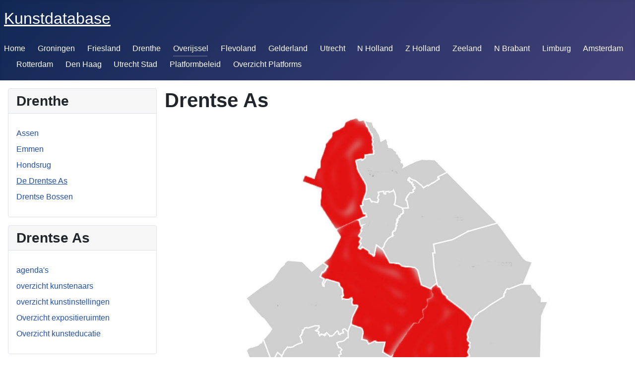

--- FILE ---
content_type: text/html; charset=utf-8
request_url: http://kunstdatabase.nl/index.php/drentse-as
body_size: 3284
content:
<!DOCTYPE html>
<html lang="nl-nl" dir="ltr">
<head>
	<meta charset="utf-8">
	<meta name="author" content="Edwin v Dijk">
	<meta name="viewport" content="width=device-width, initial-scale=1">
	<meta name="generator" content="Joomla! - Open Source Content Management">
	<title>De Drentse As</title>
	<link href="/media/system/images/joomla-favicon.svg" rel="icon" type="image/svg+xml">
	<link href="/media/system/images/favicon.ico" rel="alternate icon" type="image/vnd.microsoft.icon">
	<link href="/media/system/images/joomla-favicon-pinned.svg" rel="mask-icon" color="#000">

	<link href="/media/system/css/joomla-fontawesome.min.css?4f7af930bc115d5a3b877ff415d7b659" rel="lazy-stylesheet" /><noscript><link href="/media/system/css/joomla-fontawesome.min.css?4f7af930bc115d5a3b877ff415d7b659" rel="stylesheet" /></noscript>
	<link href="/media/templates/site/cassiopeia/css/global/colors_standard.min.css?4f7af930bc115d5a3b877ff415d7b659" rel="stylesheet" />
	<link href="/media/templates/site/cassiopeia/css/template.min.css?4f7af930bc115d5a3b877ff415d7b659" rel="stylesheet" />
	<link href="/media/templates/site/cassiopeia/css/vendor/joomla-custom-elements/joomla-alert.min.css?0.2.0" rel="stylesheet" />
	<style nonce="NDg3ZTA3MWM4M2Y2ZmIwZThiMTkzNDE4N2RlYWYwYmIxZTExNTYxNzE5YTJjNjFmNDQ1ZmYzYTNkMzVjOTg2ODY4NGJkMTk2ZGE0N2U5OTkyOGU4YzVjNTdhMjE0MGUwN2VkYzZjNzVkNjhkZjY2OWUwODg1ZGU0OWI4MDUzMjE=">:root {
		--hue: 214;
		--template-bg-light: #f0f4fb;
		--template-text-dark: #495057;
		--template-text-light: #ffffff;
		--template-link-color: #2a69b8;
		--template-special-color: #001B4C;
		
	}</style>

	<script src="/media/mod_menu/js/menu-es5.min.js?4f7af930bc115d5a3b877ff415d7b659" nomodule defer></script>
	<script type="application/json" class="joomla-script-options new" nonce="NDg3ZTA3MWM4M2Y2ZmIwZThiMTkzNDE4N2RlYWYwYmIxZTExNTYxNzE5YTJjNjFmNDQ1ZmYzYTNkMzVjOTg2ODY4NGJkMTk2ZGE0N2U5OTkyOGU4YzVjNTdhMjE0MGUwN2VkYzZjNzVkNjhkZjY2OWUwODg1ZGU0OWI4MDUzMjE=">{"joomla.jtext":{"JSHOWPASSWORD":"Toon wachtwoord","JHIDEPASSWORD":"Wachtwoord verbergen","ERROR":"Fout","MESSAGE":"Bericht","NOTICE":"Attentie","WARNING":"Waarschuwing","JCLOSE":"Sluiten","JOK":"Ok","JOPEN":"Open"},"system.paths":{"root":"","rootFull":"http:\/\/kunstdatabase.nl\/","base":"","baseFull":"http:\/\/kunstdatabase.nl\/"},"csrf.token":"dd9449389529901d35fac66357b20f71","system.keepalive":{"interval":840000,"uri":"\/index.php\/component\/ajax\/?format=json"}}</script>
	<script src="/media/system/js/core.min.js?17121a112ecec3d656efe5c5f493429c9acf2179"></script>
	<script src="/media/templates/site/cassiopeia/js/template.min.js?4f7af930bc115d5a3b877ff415d7b659" defer></script>
	<script src="/media/vendor/bootstrap/js/bootstrap-es5.min.js?5.1.3" nomodule defer></script>
	<script src="/media/system/js/keepalive-es5.min.js?95286f75736560d5dc4acd7d28fe156d95a15a9c" defer nomodule></script>
	<script src="/media/system/js/messages-es5.min.js?70b6651d6deab46dc8a25f03338f66f540cc62e2" nomodule defer></script>
	<script src="/media/vendor/bootstrap/js/collapse.min.js?5.1.3" type="module"></script>
	<script src="/media/system/js/keepalive.min.js?20ace83a13886af1b0b5f58386fd8adf33f586a3" type="module"></script>
	<script src="/media/system/js/fields/passwordview.min.js?bae2911b22f836c780af199d956a1b22c8604694" defer></script>
	<script src="/media/system/js/messages.min.js?7425e8d1cb9e4f061d5e30271d6d99b085344117" type="module"></script>

</head>

<body class="site com_content wrapper-static view-article no-layout no-task itemid-106 has-sidebar-left">
	<header class="header container-header full-width">

		
		
					<div class="grid-child">
				<div class="navbar-brand">
					<a class="brand-logo" href="/">
						<span title="Kunstdatabase">Kunstdatabase</span>					</a>
									</div>
			</div>
		
					<div class="grid-child container-nav">
									<ul class="mod-menu mod-list nav ">
<li class="nav-item item-101 default"><a href="/index.php" >Home</a></li><li class="nav-item item-102"><a href="/index.php/groningen" >Groningen</a></li><li class="nav-item item-103"><a href="/index.php/friesland" >Friesland</a></li><li class="nav-item item-104"><a href="/index.php/drenthe" >Drenthe</a></li><li class="nav-item item-132 active"><a href="/index.php/overijssel" >Overijssel</a></li><li class="nav-item item-133"><a href="/index.php/flevoland" >Flevoland</a></li><li class="nav-item item-138"><a href="/index.php/gelderland" >Gelderland</a></li><li class="nav-item item-134"><a href="/index.php/utrecht" >Utrecht</a></li><li class="nav-item item-114"><a href="/index.php/n-holland" >N Holland</a></li><li class="nav-item item-115"><a href="/index.php/z-holland" >Z Holland</a></li><li class="nav-item item-135"><a href="/index.php/zeeland" >Zeeland</a></li><li class="nav-item item-136"><a href="/index.php/n-brabant" >N Brabant</a></li><li class="nav-item item-137"><a href="/index.php/limburg" >Limburg</a></li><li class="nav-item item-128"><a href="/index.php/amsterdam" >Amsterdam</a></li><li class="nav-item item-129"><a href="/index.php/rotterdam" >Rotterdam</a></li><li class="nav-item item-130"><a href="/index.php/den-haag" >Den Haag</a></li><li class="nav-item item-131"><a href="/index.php/utrecht-stad" >Utrecht Stad</a></li><li class="nav-item item-197"><a href="/index.php/platformbeleid" >Platformbeleid</a></li><li class="nav-item item-140"><a href="/index.php/overzichtplatforms" >Overzicht Platforms</a></li></ul>

											</div>
			</header>

	<div class="site-grid">
		
		
		
				<div class="grid-child container-sidebar-left">
			<div class="sidebar-left card ">
			<h3 class="card-header ">Drenthe</h3>		<div class="card-body">
				
<nav class="navbar navbar-expand-md">
	<button class="navbar-toggler navbar-toggler-right" type="button" data-bs-toggle="collapse" data-bs-target="#navbar111" aria-controls="navbar111" aria-expanded="false" aria-label="Schakelen navigatie">
		<span class="icon-menu" aria-hidden="true"></span>
	</button>
	<div class="collapse navbar-collapse" id="navbar111">
		<ul class="mod-menu mod-list nav ">
<li class="nav-item item-105"><a href="/index.php/assen" >Assen</a></li><li class="nav-item item-127"><a href="/index.php/emmen" >Emmen</a></li><li class="nav-item item-139"><a href="/index.php/hondsrug" >Hondsrug</a></li><li class="nav-item item-106 current active"><a href="/index.php/drentse-as" aria-current="page">De Drentse As</a></li><li class="nav-item item-107"><a href="/index.php/drentse-bossen" >Drentse Bossen</a></li></ul>
	</div>
</nav>
	</div>
</div>
<div class="sidebar-left card ">
			<h3 class="card-header ">Drentse As</h3>		<div class="card-body">
				
<nav class="navbar navbar-expand-md">
	<button class="navbar-toggler navbar-toggler-right" type="button" data-bs-toggle="collapse" data-bs-target="#navbar116" aria-controls="navbar116" aria-expanded="false" aria-label="Schakelen navigatie">
		<span class="icon-menu" aria-hidden="true"></span>
	</button>
	<div class="collapse navbar-collapse" id="navbar116">
		<ul class="mod-menu mod-list nav ">
<li class="nav-item item-142"><a href="/index.php/agenda-drenthseas" >agenda's</a></li><li class="nav-item item-144"><a href="/index.php/overzicht-kunstenaars-drentse-as" >overzicht kunstenaars</a></li><li class="nav-item item-143"><a href="/index.php/overzicht-kunstinstellingen-drentse-as" >overzicht kunstinstellingen</a></li><li class="nav-item item-141"><a href="/index.php/overzicht-expositieruimte-drentse-as" >Overzicht expositieruimten</a></li><li class="nav-item item-146"><a href="/index.php/overzicht-kunsteducatie-drentse-as" >Overzicht kunsteducatie</a></li></ul>
	</div>
</nav>
	</div>
</div>
<div class="sidebar-left card ">
			<h3 class="card-header ">Login Form</h3>		<div class="card-body">
				<form id="login-form-16" class="mod-login" action="/index.php/drentse-as" method="post">

	
	<div class="mod-login__userdata userdata">
		<div class="mod-login__username form-group">
							<div class="input-group">
					<input id="modlgn-username-16" type="text" name="username" class="form-control" autocomplete="username" placeholder="Gebruikersnaam">
					<label for="modlgn-username-16" class="visually-hidden">Gebruikersnaam</label>
					<span class="input-group-text" title="Gebruikersnaam">
						<span class="icon-user icon-fw" aria-hidden="true"></span>
					</span>
				</div>
					</div>

		<div class="mod-login__password form-group">
							<div class="input-group">
					<input id="modlgn-passwd-16" type="password" name="password" autocomplete="current-password" class="form-control" placeholder="Wachtwoord">
					<label for="modlgn-passwd-16" class="visually-hidden">Wachtwoord</label>
					<button type="button" class="btn btn-secondary input-password-toggle">
						<span class="icon-eye icon-fw" aria-hidden="true"></span>
						<span class="visually-hidden">Toon wachtwoord</span>
					</button>
				</div>
					</div>

		
					<div class="mod-login__remember form-group">
				<div id="form-login-remember-16" class="form-check">
					<label class="form-check-label">
						<input type="checkbox" name="remember" class="form-check-input" value="yes">
						Onthoud mij					</label>
				</div>
			</div>
		
		
		<div class="mod-login__submit form-group">
			<button type="submit" name="Submit" class="btn btn-primary">Inloggen</button>
		</div>

					<ul class="mod-login__options list-unstyled">
				<li>
					<a href="/index.php/component/users/reset?Itemid=101">
					Wachtwoord vergeten?</a>
				</li>
				<li>
					<a href="/index.php/component/users/remind?Itemid=101">
					Gebruikersnaam vergeten?</a>
				</li>
							</ul>
		<input type="hidden" name="option" value="com_users">
		<input type="hidden" name="task" value="user.login">
		<input type="hidden" name="return" value="aHR0cDovL2t1bnN0ZGF0YWJhc2UubmwvaW5kZXgucGhwL2RyZW50c2UtYXM=">
		<input type="hidden" name="dd9449389529901d35fac66357b20f71" value="1">	</div>
	</form>
	</div>
</div>

		</div>
		
		<div class="grid-child container-component">
			
			
			<div id="system-message-container" aria-live="polite"></div>

			<main>
			<div class="com-content-article item-page" itemscope itemtype="https://schema.org/Article">
	<meta itemprop="inLanguage" content="nl-NL">
	
	
		<div class="page-header">
		<h1 itemprop="headline">
			Drentse As		</h1>
							</div>
		
		
	
	
		
								<div itemprop="articleBody" class="com-content-article__body">
		<p><img style="display: block; margin-left: auto; margin-right: auto;" src="/images/Dr%20Drentse%20As.jpg" alt="Drentse As" width="620" height="651" loading="lazy" /></p>	</div>

	
							</div>

			</main>
			
		</div>

		
		
			</div>

	
	
	
</body>
</html>
